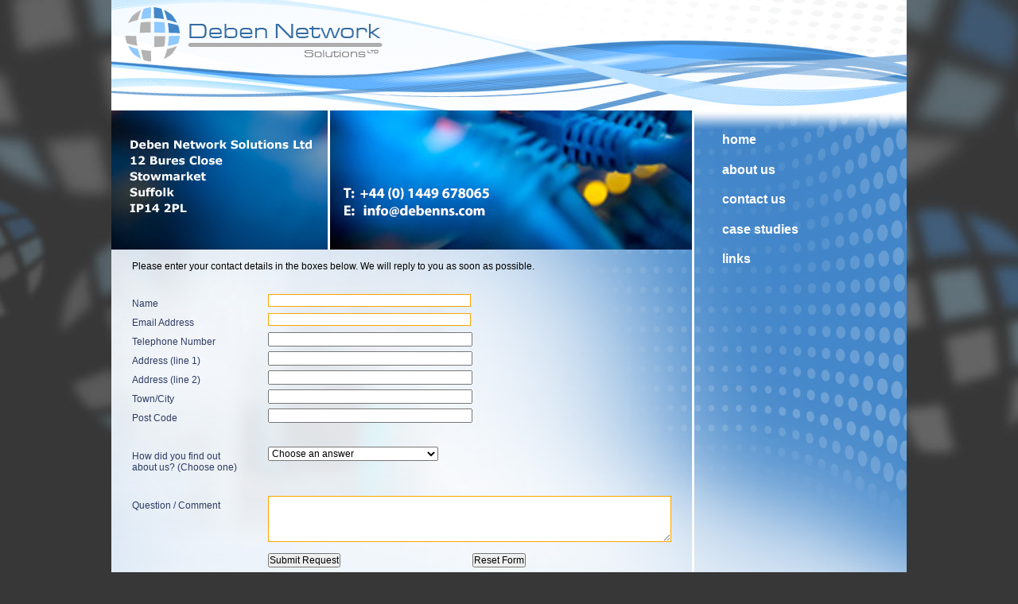

--- FILE ---
content_type: text/html; charset=UTF-8
request_url: http://debenns.com/contact_us.php
body_size: 2077
content:
<!DOCTYPE html PUBLIC "-//W3C//DTD XHTML 1.0 Transitional//EN" "http://www.w3.org/TR/xhtml1/DTD/xhtml1-transitional.dtd">
<html xmlns="http://www.w3.org/1999/xhtml">
<head>
<meta http-equiv="Content-Type" content="text/html; charset=utf-8" />
<title>Deben Network Solutions Ltd</title>
<link rel="stylesheet" href="blanket_rule.css" type="text/css">
<link rel="stylesheet" href="style.css" type="text/css">
</head>

<body>

<div id="container">
    <div id="header"> </div>
	<div id="content_menu_container">
    
	  <div id="content">
      
                              <p><img src="images/content_background.jpg" width="730" height="175" /> </p>

                                        </p>
                              <p>
                                <SCRIPT language="JavaScript">
    <!-- Hide code from non-js browsers
    function validate()
    {
        formObj = document.dns_contact;
		
        if (formObj.name.value == ""){
		   alert("Please enter your name.");
		   return false;
		}		
        if (formObj.your_email.value == ""){
		   alert("Please enter your email address");
		   return false;
		}		
  		if (formObj.comments.value == ""){
		   alert("Please enter your question / comment");
		   return false;
		}
        else
            return true;
    }
	
  function checkEmailAddress(emailstr){
      if (emailstr.value != "") {
        if (emailParts=emailstr.value.match(/(\w+[\w|\.]*\w+)(@\w+[\w|\.]*\w+\.\w{2,3})/)){
          }
        else {
	       alert("Enter a valid email address");
	       emailstr.focus();
	       }
	  }
   }	
	
    // end hiding -->
      
                              </SCRIPT>
        </p>
<form name="dns_contact" method="post" action="contact_us.php" onSubmit="return validate()">
                                
<table width="677"  border="0" align="center" cellpadding="5" cellspacing="5">
                          <tr>
                            <td colspan="3" align="left" valign="top" class="main_text_for_html_pages"></td>
                          </tr>
                          <tr>
                            <td colspan="3" align="left" valign="top" class="main_text_for_html_pages">&nbsp;</td>
                          </tr>
                          <tr>
                            <td colspan="3" align="left" valign="top" class="main_text_for_html_pages">Please enter your 
                              contact details in the boxes below. 
                            We will reply to you as soon as possible.<br></td>
                          </tr>
                          <tr>
                            <td align="left" valign="top" class="main_text_for_html_pages">&nbsp;</td>
                            <td align="left" valign="top" class="main_text_for_html_pages">&nbsp;</td>
                            <td align="left" valign="top" class="main_text_for_html_pages">&nbsp;</td>
                          </tr>
                          <tr>
                            <td width="35%" align="left" valign="top" class="main_text_for_html_pages">&nbsp;</td>
                            <td width="33%" align="left" valign="top" class="main_text_for_html_pages">&nbsp;</td>
                            <td width="32%" align="left" valign="top" class="main_text_for_html_pages">&nbsp;</td>
                          </tr>
                          <tr>
                            <td align="left" valign="top" class="form_text"><span class="form_text"><strong> Name </strong></span></td>
                            <td align="left" valign="top" class="main_text_for_html_pages"><span class="style4">
                              <input name="name" type="text" id="name" class="valudate_field_form" size="35">
                            </span></td>
                            <td align="left" valign="top" class="main_text_for_html_pages">&nbsp;</td>
                          </tr>
                          <tr>
                            <td align="left" valign="top" class="form_text"><span class="style4 style24"><strong>Email Address</strong></span></td>
                            <td align="left" valign="top" class="main_text_for_html_pages"><span class="style4">
                              <input name="your_email" type="text" id="your_email" class="valudate_field_form" size="35">
                            </span></td>
                            <td align="left" valign="top" class="main_text_for_html_pages">&nbsp;</td>
                          </tr>
                          <tr>
                            <td align="left" valign="top" class="form_text"><span class="style28"><strong>Telephone Number</strong></span></td>
                            <td align="left" valign="top" class="main_text_for_html_pages"><span class="style4">
                              <input name="your_tel_number" type="text" id="your_tel_number" size="35">
                            </span></td>
                            <td align="left" valign="top" class="main_text_for_html_pages">&nbsp;</td>
                          </tr>
                          <tr>
                            <td align="left" valign="top" class="form_text"><strong>Address (line 1) </strong></td>
                            <td align="left" valign="top" class="main_text_for_html_pages"><span class="style4">
                              <input name="add1" type="text" id="add1" size="35">
                            </span></td>
                            <td align="left" valign="top" class="main_text_for_html_pages">&nbsp;</td>
                          </tr>
                          <tr>
                            <td align="left" valign="top" class="form_text"><strong>Address (line 2) </strong></td>
                            <td align="left" valign="top" class="main_text_for_html_pages"><span class="style4">
                              <input name="add2" type="text" id="add2" size="35">
                            </span></td>
                            <td align="left" valign="top" class="main_text_for_html_pages">&nbsp;</td>
                          </tr>
                          <tr>
                            <td align="left" valign="top" class="form_text"><strong>Town/City</strong></td>
                            <td align="left" valign="top" class="main_text_for_html_pages"><span class="style4">
                              <input name="town_city" type="text" id="town_city" size="35">
                            </span></td>
                            <td align="left" valign="top" class="main_text_for_html_pages">&nbsp;</td>
                          </tr>
                          <tr>
                            <td align="left" valign="top" class="form_text"><strong>Post Code</strong></td>
                            <td align="left" valign="top" class="main_text_for_html_pages"><span class="style4">
                              <input name="post_code" type="text" id="post_code" size="35">
                            </span></td>
                            <td align="left" valign="top" class="main_text_for_html_pages">&nbsp;</td>
                          </tr>
                          <tr>
                            <td align="left" valign="top" class="form_text">&nbsp;</td>
                            <td align="left" valign="top" class="main_text_for_html_pages">&nbsp;</td>
                            <td align="left" valign="top" class="main_text_for_html_pages">&nbsp;</td>
                          </tr>
                          <tr>
                            <td align="left" valign="top" class="form_text"><span class="style4"><strong>How did you find out <br>
about us?
                            (Choose one)</strong></span></td>
                            <td align="left" valign="top" class="main_text_for_html_pages"><span class="style4">
                              <select name="reason" id="reason">
                                <option value="Choose an answer">Choose an answer</option>
                                <option value="I searched on the web">I searched on the web</option>
                                <option value="I was recommended by a friend">I was recommended by a friend</option>
                                <option value="I saw an advert in the Yellow Pages">I saw an advert in the Yellow Pages</option>
                                <option value="Other reason">Other reason</option>
                              </select>
                            </span></td>
                            <td align="left" valign="top" class="main_text_for_html_pages">&nbsp;</td>
                          </tr>
                          <tr>
                            <td align="left" valign="top" class="form_text">&nbsp;</td>
                            <td align="left" valign="top" class="main_text_for_html_pages">&nbsp;</td>
                            <td align="left" valign="top" class="main_text_for_html_pages">&nbsp;</td>
                          </tr>
                          
                          
                          <tr>
                            <td align="left" valign="top" class="form_text"><span class="style21"><strong>Question / Comment</strong></span></td>
                            <td colspan="2" align="left" valign="top" class="main_text_for_html_pages"><span class="style4">
                              <textarea name="comments" cols="70" rows="4" id="comments" class="valudate_field_form"></textarea>
                            </span></td>
                          </tr>
                          <tr>
                            <td align="left" valign="top">&nbsp;</td>
                            <td align="left" valign="top">&nbsp;</td>
                            <td align="left" valign="top">&nbsp;</td>
                          </tr>
                          <tr>
                            <td align="left" valign="top">&nbsp;</td>
                            <td align="left" valign="top"><input type="submit" name="submit" value="Submit Request"></td>
                            <td align="left" valign="top"><input type="reset" name="Reset" value="Reset Form"></td>
                          </tr>
                        </table>
        </form>
                    <p>
                                          </p>
                    <p>&nbsp;</p>
                    <p>&nbsp;              </p>
	  </div>
      <div id="menu">
<div id="navcontainer">
    	        <ul>
    	          <li class="main_menu_text"><a href="index.html">home</a></li>
    	          <li class="main_menu_text"><a href="about_us.html">about us</a></li>
    	          <li class="main_menu_text"><a href="contact_us.php">contact us</a></li>
    	          <li class="main_menu_text"><a href="case_studies.html">case studies</a></li>
                  <li class="main_menu_text"><a href="links.html">links</a></li>
  	          </ul>
      </div>
      </div>
	  <div class="clearfix"></div>
  </div>
       	<div id="footer">
           	
    	</div>
        <div id="copyright">
         <span class="footer_small_text_for_copyright">©2018 Deben Network Solutions Ltd, All Rights Reserved. Tel: +44 (0) 1449 678065</span></div>
</div>
         
   
</body>
</html>


--- FILE ---
content_type: text/css
request_url: http://debenns.com/style.css
body_size: 3820
content:
@charset "utf-8";
/* CSS Document */

body,html {
	/* Any page created with style.css will use the following code in the body.. of that page! So setup the default font etc..*/
	background-color:#373737;
	font-family:Verdana, Arial, Helvetica, sans-serif;
	font-size:12px;
}

A:link {color: #3873ad; 
text-decoration: none;}

A:visited {color: #3873ad; 
text-decoration: none;}

A:active {color: #3873ad; 
text-decoration: none;}

A:hover {color: #3873ad; 
text-decoration: underline;}


body {
    background: url("../images/background_image.jpg") no-repeat scroll center top transparent;
}


/* Centre the content within the body */
#container {
	
	background-color:#FFFFFF;  /*Adds the white line between the content div and menu div */
	width:1000px;
	margin:0 auto;
}

#header {
	background:url(images/dns_banner.gif) no-repeat; /*Image of top banner */
	height:139px;
}

#content_menu_container {
	background:url(images/middle.jpg) no-repeat;

}


#content {
	float:left;
	width:729px;

}

#menu {
	float:right;
	/*background:url(images/menu_background.jpg) no-repeat;*/
	width:268px;
}

#menu ul {
  margin:20px 0;
}


.clearfix {		/* This ensures that the content and menu divs only expand to the end of the text*/
clear: both;
}

#footer {
	clear:both;
	background-color:#0066FF;
	background:url(images/bottom_footer.gif) no-repeat;
	padding-top: 35px;
	
}

#copyright {
	clear:both;
	background-color:#373737;
	padding-top: 5px;
	
}


.footer_small_text_for_copyright {
	font-size: 9px;
	font-weight: normal;
	color: #999999;
	font-style: normal;
	padding-top: 25px;
	padding-left: 25px;
}

.main_content_text {

	color:#2d3b63;
	text-align: left;
	padding-top: 5px;
	padding-left: 25px;
	padding-right: 25px;
	padding-bottom: 20px;
}


.sub_header_text {
	color:#2d3b63;
	font-size: 12px;
	text-align: left;
	padding-top: 5px;
	padding-left: 25px;
	padding-right: 25px;
	padding-bottom: 20px;
	font-weight: bold;
}

.link_text {
	color:#2d3b63;
	font-size: 12px;
	text-align: left;
	padding-top: 8px;
	padding-left: 25px;
	padding-right: 25px;
	padding-bottom: 17px;
	font-weight: bold;
}

.form_text {
	color:#2d3b63;
	font-size: 12px;
	text-align: left;
	padding-top: 5px;
	padding-bottom: 5px;
	font-weight: bold;
}

.valudate_field_form {
	border-style: solid;
	border-color: orange;
  	border-width: 1px;
}


.title_heading_med_left {
	font-size: 17px;
	font-weight: bolder;
	color: #346a9f;
	text-align: left;
	padding-top: 30px;
	padding-left: 25px;
	padding-bottom: 20px;
	padding-right: 20px;
}

ul.a {list-style-type: circle;}

.main_menu_text {
	font-size: 16px;
	font-weight: bold;
	color:#FFFFFF;
	text-align: left;
	padding-top: 5px;
	padding-left: 20px;
	padding-bottom: 5px;
	padding-right: 10px;
}
.bullet_list {
list-style-position: inside;
list-style-type: circle;
margin-left: 40px;
padding-left: 10px;
}


#navcontainer ul
{
margin: 0;
padding: 0;
padding-top: 20px; /* Space above the right hand nav menu*/
list-style-type: none;
}

#navcontainer li { margin: 0 0 .2em 0; }

#navcontainer a
{
	display: block;
	color: white; /* text colour in right menu*/
	background-color: none; /* background block colour in left menu, change 'none' to #0066a6 for a block*/
	width: 13em;
	text-decoration: none;
	padding-top: 0.2em;
	padding-right: 0.8em;
	padding-bottom: 0.2em;
	padding-left: 1em;
}

#active a
{
	display: block;
	color: #4285c9; 			/* The active text colour in right menu*/
	background-color: #7accc6;   /* The active background block colour in right menu*/
	width: 13em;
	text-decoration: none;
	padding-top: 0.3em;
	padding-right: 0.8em;
	padding-bottom: 0.3em;
	padding-left: 1em;
}

#navcontainer a:hover
{
background-color: #b1daff; /* The hover over block colour in right menu - light blue*/
color: #4285c9;	/* The hover over text colour in right menu*/
}



















